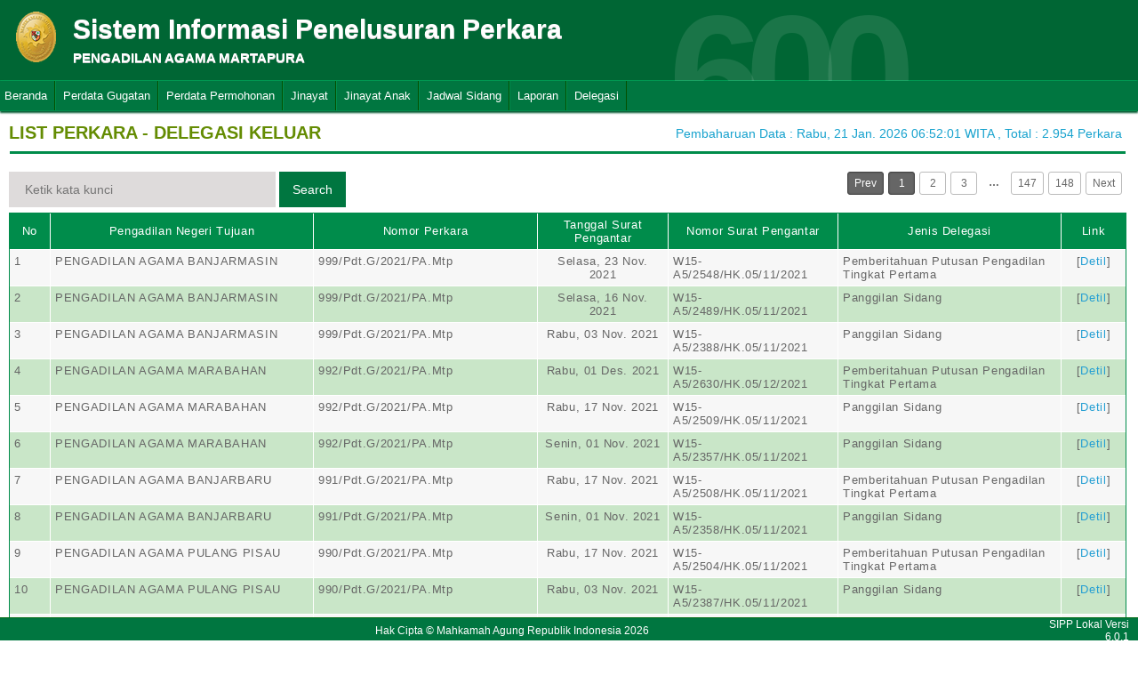

--- FILE ---
content_type: text/html; charset=UTF-8
request_url: https://sipp.pa-martapura.go.id/list_delegasi/type/empGQnl3bkFOdnNWd2RDWlAzQ0RwYWp1L1NrSDdCSDJnazMzK2dSTWRqUGUyNFJaTE1NZzI1RUtJU0dpeHFhZUZBN29MTEQwT0V3ODEvTHFLbjJUSEE9PQ==
body_size: 8875
content:
<html>
<head>
	<link rel="shortcut icon" href="https://sipp.pa-martapura.go.id/resources/img/favicon.ico" type="image/png">
	<title>SIPP</title>
	<link rel="stylesheet" type="text/css" href="https://sipp.pa-martapura.go.id/resources/css/style.css">
	<link rel="stylesheet" type="text/css" href="https://sipp.pa-martapura.go.id/resources/css/table.css">
	<link rel="stylesheet" type="text/css" href="https://sipp.pa-martapura.go.id/resources/css/date-css.css" />
	<link rel="stylesheet" type="text/css" href="https://sipp.pa-martapura.go.id/resources/css/simplePagination.css">
	<script type="text/javascript" src="https://sipp.pa-martapura.go.id/resources/js/jquery-1.7.1.min.js"></script>
	<script type="text/javascript" src="https://sipp.pa-martapura.go.id/resources/js/jquery-sipp.js"></script>
	<script type="text/javascript" src="https://sipp.pa-martapura.go.id/resources/js/jquery-ui-1.8.18.custom.min.js"></script>
	<script src="https://sipp.pa-martapura.go.id/resources/js/Modernizr.js"></script>
	<script type="text/javascript" src="https://sipp.pa-martapura.go.id/resources/js/jquery.idTabs.min.js"></script>

	<link rel="stylesheet" type="text/css" href="https://sipp.pa-martapura.go.id/resources/css/bootstrap.css">
</head>
<div id="loading" class="popup_loading">
	<div style="margin: 0px auto;margin-left: 40%;margin-top: 15%;width:0;">
		<img src="https://sipp.pa-martapura.go.id/resources/img/loading_ma.gif">
	</div>
</div>
<body>
	<script type="text/javascript">
		$("body").css({overflow: 'hidden'});
		$('#loading').fadeIn();
	</script>
	<div id="wrapper">
		<div id="atas">		
			<div class="logo">
				<a href="https://sipp.pa-martapura.go.id/">
				<img src="https://sipp.pa-martapura.go.id/resources/img/logo.png"></a>
			</div>
			<div class="front">
				<font><b>Sistem Informasi Penelusuran Perkara</b><span><br><strong>PENGADILAN AGAMA MARTAPURA</strong></br></span></font>
			</div>
			<div class="h_right">
			</div>
			<div class="version_shading">
				<label>600</label>
			</div>
		</div>
		<div class="clear"></div>
	</div>
	<style type="text/css">
	.has-sub i{
		font-weight: bold;
		color:#defc3b;
		position: absolute;
		top:10px;
		left:7px;
	}
</style>
<div class="cssmenu"><ul><li class="has-sub"><a href="https://sipp.pa-martapura.go.id/list_perkara">Beranda</a><ul></ul></li><li class="has-sub"><a href="https://sipp.pa-martapura.go.id/list_perkara/type/SjdtMzJlaVpuRXlPc1N3NlFmZHp0VEp4TGdRV3R3a3ZTQmNxSUZYUEVvRHdvTWtRcmZNMHRPQWI3VDZEdGhWM2NqRnUvSlFZNWVFemdIZjhNaDVEOUE9PQ==">Perdata Gugatan</a><ul></ul></li><li class="has-sub"><a href="https://sipp.pa-martapura.go.id/list_perkara/type/N1RlWlc2SU4yUUNLb1pLaEdoUFpQaE04Q09vWDkvU2k1c3JMSGJIcVY4VGNRRjI1L1NPOVcvTmM5ekR0d2pYanJ2ekozbC9ONVE4WXhmM0t2MmM2TlE9PQ==">Perdata Permohonan</a><ul></ul></li><li class="has-sub"><a href="#">Jinayat</a><ul><li class="has-sub"><a href="https://sipp.pa-martapura.go.id/list_perkara/type/cXVxTThZK0VqMnRINDhDcllWSitIWGZFZ01TK28vUmlrb3VnVnRJTTcra1FOTDJBR0FCT0dDUFdTYzU0amNzZjF6R1RyWmtwUVpLYmtUY0NnVWt3UUE9PQ==">Praperadilan Jinayat</a><ul></ul></li><li class="has-sub"><a href="https://sipp.pa-martapura.go.id/list_perkara/type/cE8zZVlOWWlDUno1NTd2eXFBcVdXdXFmR1ZnMHRSRC8vUHM5QUpmcHhIVmk4VGZRNDE2bTNtcFVYYTdoR09rU0loVEhIeUhTSTZDVWp1VytzS1ZWZXc9PQ==">Register Perkara Jinayat</a><ul></ul></li></ul></li><li class="has-sub"><a href="#">Jinayat Anak</a><ul><li class="has-sub"><a href="https://sipp.pa-martapura.go.id/list_perkara/type/T2ovaXp5MGlKZ1d4WlNuNWRIYWo0QTd5aGo4VlJsOUxGemR1Zm1tb3BaMkRONG01OTZqMDVYOTZ3WlplQkFjd2FJY0E4MURKU2dFSXNmN05RNjRJK2c9PQ==">Register Perkara Jinayat Anak</a><ul></ul></li></ul></li><li class="has-sub"><a href="https://sipp.pa-martapura.go.id/list_jadwal_sidang">Jadwal Sidang</a><ul></ul></li><li class="has-sub"><a href="#">Laporan</a><ul><li class="has-sub"><a href="https://sipp.pa-martapura.go.id/statistik_perkara">Statistik Perkara</a><ul></ul></li></ul></li><li class="has-sub"><a href="#">Delegasi</a><ul><li class="has-sub"><a href="https://sipp.pa-martapura.go.id/list_delegasi/type/cmE5T1hnWTlzbTkwOEhmVFNFVU5yQkR5UmJ6d3MyNC9wTFVTdnNzUnRZRlcveU1RWk9EMS91NDRqTUxrcHlURTlrWENaTmlta3FWbXl3ZjdpaU93N2c9PQ==">Delegasi Keluar</a><ul></ul></li><li class="has-sub"><a href="https://sipp.pa-martapura.go.id/list_delegasi/type/Qk5yNU9iOTVJWm5YUlJYTjJWaTZaVkhRa3pETkFDS2dGZjFsUFlmbWp2MDN0YUJZTE9iYWtBa21hOUdWMTdIZnBCdnZzUStIMFp0bmhRcDBEWXpLT0E9PQ==">Delegasi Masuk</a><ul></ul></li></ul></li></ul></div>
<script type="text/javascript">
$()
  $(window).bind("scroll", function() {
  if ($(window).scrollTop() + 50 > 110) {
    $(".cssmenu").addClass("menufixed");
    $(".cssmenu").removeClass("has-sub");
    
  } else {
    $(".cssmenu").removeClass("menufixed");
  }
  
});

</script>
	<div id="content"><div id="konten">
	<div id="pageTitle">
		<b>LIST PERKARA - DELEGASI KELUAR </b>
	</div>
	<div id="right">
    	<div class="total_perkara">
        	Pembaharuan Data : Rabu, 21 Jan. 2026 06:52:01 WITA 
            , Total : 2.954 Perkara
    	</div>
	</div>
    <br>
<link rel="stylesheet" type="text/css" href="https://sipp.pa-martapura.go.id/resources/css/simplePagination.css">
<hr class="thick-line" style="clear:both;">
<div id="left">
	<form action="https://sipp.pa-martapura.go.id/list_delegasi/search" method="post" accept-charset="utf-8">
		<input name="search_keyword" value="" id="search-box" size="50" placeholder="  Ketik kata kunci  " type="text">
		<input name="enc" value="WTB4ejBuRk5UN2w0YUN2cUJWM0R1bWpXTTNaMmdEZU43NUp6Q3Y3NEVzSXFjQURRY2xSaVhwWEFHRXcwTXUya2YyYXRlcTdZZEFsNjM0UWxweFBOdEE9PQ==" type="hidden">
		<span></span>
		<input name="" value="Search" id="search-btn1" type="submit">
	</form>
</div>
<div id="left">

</div>
<div id="pages">
    <div id="selector"></div>
</div>

<div class="cssTable">
	<table id="tablePerkaraAll">
		<col  width="3%" />
        <col  width="20%" />
        <col  width="17%" />
        <col  width="10%" />
        <col  width="13%" />
        <col  width="17%" />
        <col  width="5%" />
		<tbody>
			<tr>
				<td>No</td>
				<td onclick="sorting(1)">Pengadilan Negeri Tujuan</td>					<td onclick="sorting(2)">Nomor Perkara</td>
					<td onclick="sorting(3)">Tanggal Surat Pengantar</td>
					<td onclick="sorting(4)">Nomor Surat Pengantar</td>
					<td onclick="sorting(5)">Jenis Delegasi</td>
					<td>Link</td>
			</tr>
			<tr><td>1</td><td>PENGADILAN AGAMA BANJARMASIN</td><td>999/Pdt.G/2021/PA.Mtp</td><td align="center">Selasa, 23 Nov. 2021</td><td>W15-A5/2548/HK.05/11/2021</td><td>Pemberitahuan Putusan Pengadilan Tingkat Pertama</td><td align="center">[<a href="#" onClick="detilDelegasi('NXlxQWw3alQxTGQ2dmNORjdiQ1VmeGFXQUQ1VGorU3h5SExCam9yNWpvR2FtMU5LK0NnbldHb1g2UDFRM3V0OWRzbjIxUkFhY0tNYWwwaUl6MVArc1E9PQ==' ,  'WDB2Y2l2WGZRSmFOenU4NlhHYmJkcmlGSGNaNzV2M01tdnNaVDJEZThnZTVycUpHNHJSWDI1aUlOcHhTaGdnRCs3azJOamJYNER5a0VBaXVzdXRNQmc9PQ==', 'YVdBVzBaTDZLajlxclMwNEtKT3RUSGVoclk3MWlLbS9Fay96cmVNdTk4bWFtK0Y5MFU1dlE4WG9ZMDU0ckVCYzdEMEVSbHZDSVdxb1dXeHdYWUs3bXc9PQ==', 'Y1dQd21veSt1dkdSSWZTMXdIdnI1cE96ZHROSk0xNUpSV1RUNjRDNlhBZTE1M08yMmVwa252dWVodXBnVDhSNDNkeFExMEU3K0dzbnk1N2xwbVUyZ2c9PQ==')" >Detil</a>]</td></tr><tr><td>2</td><td>PENGADILAN AGAMA BANJARMASIN</td><td>999/Pdt.G/2021/PA.Mtp</td><td align="center">Selasa, 16 Nov. 2021</td><td>W15-A5/2489/HK.05/11/2021</td><td>Panggilan Sidang</td><td align="center">[<a href="#" onClick="detilDelegasi('a1k0Y2ZLL293VXZCWmNBejI5R2poRktDMVBqOGdidTRQaFNNV3Y1ZjZrYmM2QzZleU5sQ1IwVFFMRm5QRDlhRU50enJWVVh6TWYyTEdPTHRQOWwzQnc9PQ==' ,  'Z0dCMnNHRVZ5aHpNUTRua2lsaUl0TDBRVGNYTUtpbGlORGJhNGlmOHVnRVh0aEZJNkJSckRRcXpSd2NBZGg5M3FCSzk5V2EvWjROd25IdG5KUHFXWWc9PQ==', 'bGhQNm5TWEpYcTNOcVJFVjVRRHdYN2Z6RTQ5RVkzb05uZDBWb05jVUtTbE1HVmNueDN2cVQ2Z0FjMXUvY3ZtOVNyMDZGTFEwdzhwclZZOTFTamxDdlE9PQ==', 'YWpDMGZTM1B1TWdPVUpqR2l5SVoxSDF6SDZuSmpNN0pUdmlDcDRyYTloNFFBMzYyTElrb3Jua01iNnB0V09XTERubnh0Qk5lK3JuQVY2R1NSVHFaRHc9PQ==')" >Detil</a>]</td></tr><tr><td>3</td><td>PENGADILAN AGAMA BANJARMASIN</td><td>999/Pdt.G/2021/PA.Mtp</td><td align="center">Rabu, 03 Nov. 2021</td><td>W15-A5/2388/HK.05/11/2021</td><td>Panggilan Sidang</td><td align="center">[<a href="#" onClick="detilDelegasi('M1hWMGFaMXg2bGVwZmMxRmRyQVJEbVZKTUIzWkhEZS9XamdqOWhoaTJhVUQ0ZDR3QVZrRzZnRUNwNTdmZjZlQ1lrVWxqZ1VXclhvRmc3bmY2Qi9sNEE9PQ==' ,  'Ty9tQUphNDY1MzBCMThBT05uYWxUMEJQZTc3M2tNVnB2VFpsWkFwanBFYzd0N3hjYXY2eUg0WW8yUW5MWml3cjhPeFFVU29oMnczR0EydGVsdjVTNHc9PQ==', 'TU5CTlJDYUMrVGc1SVg4Z0o5dkZlT1NwRHlGMkh0NUhMZHkwS2t5MEtSM3BlR2VzTktFczM4M1V6bkk1ZG1JbE1nNkkyRG94dFFJS1ZmS3VDSmQ2dHc9PQ==', 'TGdaNjcyblgyVndXdUpGRGlLSW54cnFuUGMvUDgvYzlnMmVSb21mclVuR25CZUNuSVR6U0EwVmt1YmZrV1cvMWRwREJDYTlSUFN2bTFhWXBoWkpYSXc9PQ==')" >Detil</a>]</td></tr><tr><td>4</td><td>PENGADILAN AGAMA MARABAHAN</td><td>992/Pdt.G/2021/PA.Mtp</td><td align="center">Rabu, 01 Des. 2021</td><td>W15-A5/2630/HK.05/12/2021</td><td>Pemberitahuan Putusan Pengadilan Tingkat Pertama</td><td align="center">[<a href="#" onClick="detilDelegasi('Ly9vdmExMVhKNlZUc2ZwYm9uWXV2aTNtMC9RNWpPNzV3NGt6N0RNRHY4YktJcE9Jai9WQ0srQ3hvY2VMYXNQNnM3RldRUmovRDVmNkxGQThyam5SVVE9PQ==' ,  'eDN2c0R3MGdGdG9uSU9IbTFtUlEyUUUwNTg4VVlEU3dMVFh6bTZHaHkraytKTlFlR3BtcG03ejZZMnF2K0dGODR5UGN1RGp3K3BWUEdSNnZhdlhDcUE9PQ==', 'VjEvOTF5cXhJRklJWVdxU1FuMFZ1dWNMcHBvWDBPdlh3aGpWZVJqVjZiTFdtOEdhdUdkemtHMUJCMHo5Q05WTk9rSGVSa3U1ZWlNQ3FUUmpaWGtrOUE9PQ==', 'ZGg1cHhWazUvYnAwcnNlR3JwbUFlcGRjb1dxRDlQeDQ0N20vY3lYZEF1R0NBSUx4Y2ZsOHNpL3Fic2hnMkpFU0pVeDYvaS8vYnlXNXloRXM3clpJemc9PQ==')" >Detil</a>]</td></tr><tr><td>5</td><td>PENGADILAN AGAMA MARABAHAN</td><td>992/Pdt.G/2021/PA.Mtp</td><td align="center">Rabu, 17 Nov. 2021</td><td>W15-A5/2509/HK.05/11/2021</td><td>Panggilan Sidang</td><td align="center">[<a href="#" onClick="detilDelegasi('eDBLWWtsNm5ZTkN5aUFCZEhJWDU5UmU3c2lrd3RNRldPRm1OSmFRSnltYTZzVFFXQ1AzOElDKzdXYisxTnFkR0NUc0E5bFdGNVp5aEFMTUpuTXd2SkE9PQ==' ,  'OFZWd3hpQmNaY1ZqSHBUMmREOWJkbUl2dVBna1hIK0xNbGY3UVUzWUdGeUkyZkFOaStVV2hzNjhXcGw5YVpiQWIvSjNMNU5paUUzSVNuNmRlZU5yT0E9PQ==', 'T3c4djZyQUpzU0JPdCtydFhmNjl4TXJacHVHRTFXSWF0NVBPazQrdCs0Tkc0aDRDdG5iOHEybExnNTZMQUJvaUVXbnhuUHVLbEg5N0orS0l3QjdiUkE9PQ==', 'alhybG1kQUVueHk2OXBuOXNSVjRJZm5Vb01JV0psWEVxUXlWOUlRNWlpVjZOb3R0V3NnNEYwYzJBMW53YW8vNTQzQi9uSmFmVVNIRmlrWDI5ZTJ4Z0E9PQ==')" >Detil</a>]</td></tr><tr><td>6</td><td>PENGADILAN AGAMA MARABAHAN</td><td>992/Pdt.G/2021/PA.Mtp</td><td align="center">Senin, 01 Nov. 2021</td><td>W15-A5/2357/HK.05/11/2021</td><td>Panggilan Sidang</td><td align="center">[<a href="#" onClick="detilDelegasi('cmp6MWRrR3B4dUErSTNDR2NxeFIwanlWbHFhcElENTJFS1JUc2lsK2dXb0pXK0R0MGdkem1WWkI2THdPamVCVkxKWGNWdzNwaVVrTFVUOWwxMSsrZ3c9PQ==' ,  'RnhuSDJQNjVHY0RkMFNkaG16aFdkQVlFWDhIVktXUy9oOUN6ZCs1RmlIQWdjMFhQR2FiNTZ4U2orZHhHdlAydlg5ZkhoU0NTMHZqakx1ZFMzbzFUR0E9PQ==', 'T1pyckloVUFrWFJuT1lrTFplcElZcEJxU0tod3BJRSsxT1FNZkl4ekxFZ3JxOGUrQXlKWVMxeG05VG1XVnFhc25wN3A5ZnIwRVYrUzVpSklwMmErd3c9PQ==', 'R3h1ck8zVkFoWXFRNWlhQWh5QmIydnZMenlaSnhSWXZXd0RoZzFreTJoTDc2ZjllcVNCbTVKNkNkaERkbWtrVEVKenV0d3MwMWxyMHlkWkNWMnZmdlE9PQ==')" >Detil</a>]</td></tr><tr><td>7</td><td>PENGADILAN AGAMA BANJARBARU</td><td>991/Pdt.G/2021/PA.Mtp</td><td align="center">Rabu, 17 Nov. 2021</td><td>W15-A5/2508/HK.05/11/2021</td><td>Pemberitahuan Putusan Pengadilan Tingkat Pertama</td><td align="center">[<a href="#" onClick="detilDelegasi('ZS9mQUsyN1N0bXZEMkJPZVVXSGNMaGtXRDhzbnBET1JZdnl0bWMvakc0Q0ZoTi9GczlYeVlEMWhqdmhzTXN6UHVqcDdWTytZR0pnSlZsQ3VvbzdCZlE9PQ==' ,  'TVJsVmpEQ01BanlEa2JSOTFRL05sZi9HOVZ5NlBZVi9HMjk5OFRxM3FOYlVvRVI1N3V0R2hQOGhudmx5Y3pLZzkzdU5iTzc5STNEWTE1MFhjaTNpL0E9PQ==', 'Sk5PNVhqVE9RTjhDRkFzcW1xM2FmQmNrNmc4eWcxTmx6NklSdDdUWm52ZVVDbXQwZnBudXF6Yks4azAyWFR3Z1FrOE9saWsxY1Y5QWhNVkJIUCs3eXc9PQ==', 'amhGSWJvQ2k2bGpTZmtkWGcyYXd0d3hkR1IxVFUydlNKM1d5S05SSGUxSGRuT2xwK0l1b0JVUldGbUJEUS96NUQvdDBCY2JTNENaYXhpWXA5Z295L3c9PQ==')" >Detil</a>]</td></tr><tr><td>8</td><td>PENGADILAN AGAMA BANJARBARU</td><td>991/Pdt.G/2021/PA.Mtp</td><td align="center">Senin, 01 Nov. 2021</td><td>W15-A5/2358/HK.05/11/2021</td><td>Panggilan Sidang</td><td align="center">[<a href="#" onClick="detilDelegasi('UC9tM3RQM1RvOGU1WVFyRW1NRGduMzNVS2xIVkxIRkc0S29PZExIUEpyelp4Q01zN0FyN0JOVGtueHFZeCsrMEpNb1R6OTZxMjlubWxqSE1IRnpqZ0E9PQ==' ,  'dXBRVkUrZExrbXF5SVBWUGNNYW9DVzlDWkZ6UzhHb1FJTXJSUVJkZWx0Y0tCbFdZTkk4V1FYTFd5MHhiQ3VuSUtCYWJhdC9ERFJmZkhRdTFCR2NXYWc9PQ==', 'eXpja1ZnNi9kekkranM0NDQrR204ckU1aGpUWW93Y0wxcVhUTExKQXY2YmVXRGhPKzd6R2VSWnNTdHdSaEZVQTlVcXFDQktkMWkzNzBjMStZUm1Semc9PQ==', 'ZHVYb3lhemcybzAzZlVSb1NPcitia2Q0Qk9IVEtaTXVXSDVaczlicVJOMVE0dDhybjR6UUhKWHlwYTBMeFMrZm14R2lqM3pKd2ZlNGZTMFVrai9CWmc9PQ==')" >Detil</a>]</td></tr><tr><td>9</td><td>PENGADILAN AGAMA PULANG PISAU</td><td>990/Pdt.G/2021/PA.Mtp</td><td align="center">Rabu, 17 Nov. 2021</td><td>W15-A5/2504/HK.05/11/2021</td><td>Pemberitahuan Putusan Pengadilan Tingkat Pertama</td><td align="center">[<a href="#" onClick="detilDelegasi('WVl5RmJhbk91aGFITzJ0ZURTQitBeG50UURlMEoyeGhXODhCa3FXNW5TWjZoN253VmVOUWtndzJRbEFNbVYvN3ArYkhOa0FYeEg3dUNDcVExRjJDNXc9PQ==' ,  'VGlnZFpGakFGQ0o4cUpmSktJN0RLY0g4NkVyd1dVSkhyS2NPc0h0MUV4ejRYT0Y1R1pVY0RIdjhlRFMzVnZXcy9kNUhCTjZSMDdaMzJXTzZza2puelE9PQ==', 'Sm1vNUxLNC9SWUpMNXB1TWNpWmFCajRsZjZCeTRmQzM5eVNuRmFjM2JDdWpkbXNuSzI0d0sxRnhjNmkzemIwclF6enZ0aGs4TWdjYkp1c0dMd0JuY3c9PQ==', 'RCtQTm9rNlNvRmxLdzBJc2dKRDFVVjhwTk9UNWJwN29Ba2twc1lBOGJwNGp3dHZpVnZMS1FLRWhNRm9NYmF3Z1N2TGpySXA4S2Q5amgrK3VPSnJqZ2c9PQ==')" >Detil</a>]</td></tr><tr><td>10</td><td>PENGADILAN AGAMA PULANG PISAU</td><td>990/Pdt.G/2021/PA.Mtp</td><td align="center">Rabu, 03 Nov. 2021</td><td>W15-A5/2387/HK.05/11/2021</td><td>Panggilan Sidang</td><td align="center">[<a href="#" onClick="detilDelegasi('aVZQTGhOWVc3R3NzdS9nNGVtbFpyQ2tpOG1UUkoyaDhOWWNRc3JQOTdEVmgxR2dFTDVxRHhXanA0bjNEMHNxSFRaRm16dmxlT0t1QTNpMGZqQXNyVFE9PQ==' ,  'Vlc1ZjFIZzZQeXJKaVczRFplUXVpNm9mYjRzRHE5QXY0RGI2eWpDcEhySkRuQ1FNYTVZdGg2MHhMUTZtaHh2SzZsaFp5RVl0NWNFTkJHV1pVQndmOVE9PQ==', 'WWYzVkd6bVc4NTJERzR5OVdqYTA5UkVxQWhPTlF0eVNSYi96ZXczejVYZWIrb3Z1WmtaOHNnaktVeEdmdGRiOWUrb0lSK3huQUYvTUwwWW9jNm96NFE9PQ==', 'ZEhWNDhLYXBVc0hVSGZ1Y29oTjBRL3FZeTVHVC84WVBlQkZsVGZ2Y3ZyVGpBY254YkFYVE9nSWdVVHdkTksvaXJXZHM4WmtNcGdSS1ROT3ZERmRlVUE9PQ==')" >Detil</a>]</td></tr><tr><td>11</td><td>PENGADILAN AGAMA BANJARMASIN</td><td>989/Pdt.G/2021/PA.Mtp</td><td align="center">Kamis, 16 Des. 2021</td><td>W15-A5/2767/HK.05/12/2021</td><td>Panggilan Sidang</td><td align="center">[<a href="#" onClick="detilDelegasi('V0ZoeFduY3FGNzNwMEpxTkE3RDF4azQ3anBkUFZRUk15Wk80SDBqY0h5OXRFc0Z4bWtXVkNackp6U0tVVmd0aUU2RTU2K0pRU2c1MGVQaTVuaWZZTGc9PQ==' ,  'aDV1bExkVjg4ckpyS2NnUlNDdmNHV2lIWUM1R2hkZzlQUkJzVm5ZT0FvckJpYzV6a1VGcS81UVVQV1RBcmJKRkY2dWFnQXNpL2h1bVdaQnpYN3NRcnc9PQ==', 'Y0MxRi9qbllqME5wZFg4YUVvaTNYb0RsdnZLS2xzcnFWOUpFZjhScWVLSVZoT21mUjlibExvcGZPTFB3SmtXTWdPNUw5UWdrMjJHNjNFRFlRYVBpNEE9PQ==', 'ZWFXbjhzaW40d0RTYlovekRGN1pUNHlyMWJvNVRqUFZ5aW85UmdLaFpyZEdoS2grdFhXL3VFTHRGRHFBM05KTEZ6QnlCcG1RVC9ET3ZoWEVrZnZiVGc9PQ==')" >Detil</a>]</td></tr><tr><td>12</td><td>PENGADILAN AGAMA BANJARMASIN</td><td>989/Pdt.G/2021/PA.Mtp</td><td align="center">Senin, 01 Nov. 2021</td><td>W15-A5/2356/HK.05/11/2021</td><td>Panggilan Sidang</td><td align="center">[<a href="#" onClick="detilDelegasi('WXpJOGprekZIWkZpMTl2RkRLS0tkOWFIMmhJSWpuYmVYTFhjN1Jqb0ZBZlh6RFoxK3RJYnlENGNSWWkzbC9PRGx5YVZoU2I5aWFLczNwT1BBd0dCcHc9PQ==' ,  'bFVqUWZIYk1kaDdrRWkrNHVZdEJVYjc1QTlNdzJ6R3QyVEJwWVFQcTZVbUNWVkovTGI4TUVnTFRyZHpOS3VYaldnN1c3RVBzSXM1Unp6bTlQSmNvV2c9PQ==', 'MGxQVVVFKzd0UXFyU3NQd2J1TWxGR3YxRDZWRWR0ci9TNHdBQk9BRi83TU5mTG55WUFUNlFnQ2o1a0dNZmFtTDlELzcwYS8vU1lndTNWL2lSc3o3dWc9PQ==', 'NUNZdFNPY0pxYzRlVGtaNHJEQVpHUUtSTDNzem1xTWRYTHQyd3A0Z0pjNlFMYWNmNkNiVzRYbHVRb0pFL0Nuc0t2aXZyQ3JCVDlFZzJCYWh4aTFCQ0E9PQ==')" >Detil</a>]</td></tr><tr><td>13</td><td>PENGADILAN AGAMA TENGGARONG</td><td>986/Pdt.G/2021/PA.Mtp</td><td align="center">Selasa, 07 Des. 2021</td><td>W15-A5/2696/HK.05/12/2021</td><td>Pemberitahuan Putusan Pengadilan Tingkat Pertama</td><td align="center">[<a href="#" onClick="detilDelegasi('QlA1ajZLeHI4WnZwU1NCL01nU2NHWm5IT3d6U0NoVG4zUWgySmR2d0ZFeElkSmptSHFwbDNNbnhEVmNGcnNYMGFHT0RnRERXOUVabWpSaHlpSjBiOXc9PQ==' ,  'WEJDL0c1N3Y3dXlvNVNseEF4SzE0eDhLZzVOL0dwQUNUeElmem1ST3ZYS0s1eHVUbTJPbVlNeW44VW1PZUpIaGpRajdJUThucHphTE51ajM1QlBROHc9PQ==', 'TGtXZTZucThZWldFMDlUN015STJJRjkrcHdocys3NW9nekFLNWc4dEszYlNuREcxaDlBOFozZGFwdGVhNVpId3E4b1hXUlplaWpjVngxeXlwYWRTbkE9PQ==', 'MUZLU1FyWjgyZ0pvZjg4M0F5N0daano5YktpclREa3k1OHVtNVhhc1FNTzcyZ3lSTHJ4QmtUNmlpZnN0ZzFnOTdYT1gzMjFXSmpOV2NNUERFZmlUS2c9PQ==')" >Detil</a>]</td></tr><tr><td>14</td><td>PENGADILAN AGAMA TENGGARONG</td><td>986/Pdt.G/2021/PA.Mtp</td><td align="center">Senin, 22 Nov. 2021</td><td>W15-A5/2535/HK.05/11/2021</td><td>Panggilan Sidang</td><td align="center">[<a href="#" onClick="detilDelegasi('OFFudVZzaksrYjE2M2hEYmY4Vndwd0tiSFNodGdQVlQyalpNRG42NHpNeEVMQlhPM3pUK2t4NmpoK3grMlBQa21yZEdSbHh2WEFYcVBlQ2d0OHVCTmc9PQ==' ,  'MEdEY1RnRUFsZUtlTEJkR3VteVpQQ3d0Q0JFNXpDeWdaam5jZVk3Y2tMUlBwUTgwaFV0Nk9vTitFaGdtRWI4UEdjaHJ3T0JVSm5CMm4vWW5wVkNmZ0E9PQ==', 'RDg5NzJwSktOWHl0bGhRdkFCdDlHYUZzdlBGTTdpREp1K0xQZ3FyTUNXYlJ3REVSbXFsSHpueG81SVUzQUR5L3dKQkJqYnFjZTJJUFpGVDZwU2pGMWc9PQ==', 'dWhJTWJwWnJLUE0vUU93bm00cDR5c3EzaWowaWZybkJPRmpTMU1zbWFYNnlQWDYwRTUyODhiYTRjNXpwWmNGOFdoMWpWTWF4UEFIUXh4UzltcCtxUVE9PQ==')" >Detil</a>]</td></tr><tr><td>15</td><td>PENGADILAN AGAMA TENGGARONG</td><td>986/Pdt.G/2021/PA.Mtp</td><td align="center">Selasa, 26 Okt. 2021</td><td>W15-A5/2285/HK.05/10/2021</td><td>Panggilan Sidang</td><td align="center">[<a href="#" onClick="detilDelegasi('bjF0a1lUSi9pL3hQZ1FIQVN2TTNnSmtJUkZwTDdBbWQwQmtXZGcvekIzQllsWkVFYmVtbTZtSVMyOVRhbzBidTZCeE1Zc1NOWUpZNlJmUjNyVXFMS1E9PQ==' ,  'RnBMMzRvWEx0RnY5bHY1bFVMSEk3cWd1OHJTalNhalhCVWdBenFjY0hHYngxd0NGN0t2N3RVUG5kOGcvQ3VEM2toRFhVdVY2eG9tUUxkcE1ZTlVMSWc9PQ==', 'aG4vZnFmdDc1MUJjZnNwbGlXZktnbGh6OXZiWUpqeXppbjg5R0tncWZRMkU5aUZOamc2UWRob1BjaXA0bUpkb1dQeVJFR0tKM2hPTk13N0d6NmtXUlE9PQ==', 'VVpmbExLU1VoREgrYW5nU0ZpeXNFT1NmZ3U1VmJ6RHRuWmZrVVRxYmVGVXErMUpwdkgxbjFSMjIyRkROQ3k4N1U0dzNqVm5JTENBb1J2OGJQWko0Z2c9PQ==')" >Detil</a>]</td></tr><tr><td>16</td><td>PENGADILAN AGAMA BANJARMASIN</td><td>985/Pdt.G/2021/PA.Mtp</td><td align="center">Selasa, 14 Des. 2021</td><td>W15-A5/2748/HK.05/12/2021</td><td>Panggilan Sidang</td><td align="center">[<a href="#" onClick="detilDelegasi('dWFmcmsraUM1UE5Fc3AxMnUyZGlCNUdQbHcyNFZzTllDT0ZhZ1hQNkFGYmtaOWl3RHVjeURVVnhPV3VPVThuQkFNL1dFUDhIWG1QZTVkMzlSOXhaREE9PQ==' ,  'UGVHb2lic3UxRjZzdEtnZGVTbmtZSy9YT2pOVUM5WFZXUXhFWmpHWmNPVllpL0R5dzg4YnVHd1QwcWpQL3pqNWZucnhOaGxzemlVRHFIQjRhRFdJdXc9PQ==', 'aHgrenBuVC9OU0txWjN5dncvdHNCTU9jWE83NjVPdFZsMjZ6S0VQZFNCSENoUUsvWmp1WEV6S1JNTGxIZHBKZDZKQTNXSnM5RVNGWjhualNhTEFNbUE9PQ==', 'T1dhemRuTEMrUUt6Vy96MXVjamVhVVk4T002SC9La29DRkZ2R09rNHl2UktBTTIzd1NlWm11OHhVdWhldHh5RVAyMmo0bUlaQ2hFN1psQmQ5Sk1HUmc9PQ==')" >Detil</a>]</td></tr><tr><td>17</td><td>PENGADILAN AGAMA BANJARMASIN</td><td>985/Pdt.G/2021/PA.Mtp</td><td align="center">Selasa, 26 Okt. 2021</td><td>W15-A5/2287/HK.05/10/2021</td><td>Panggilan Sidang</td><td align="center">[<a href="#" onClick="detilDelegasi('bnRXRFdTMU0yKzVBZXlLaHovb0pONEdibHFWaXVLUWpPRFdzZFZ1UWEzZllqTVBjbVR5R0lFa0M1dlNoNllobWN0VWw0QWN0V1ZaeGxEZkR5dElOdWc9PQ==' ,  'QlJlN1VBc1VBdXBNR0R6QjRmVUNubVppMGJ2dWxWM1lPakZuZkNob00rZXBhVVJKa3UycXNGODlUQk9jNEUrdjNNeFE1SEZVMkhGQzJjS2JFVUo2VUE9PQ==', 'Q2RQT1VtSGx6VWhBR25TNTFvL2hkTzFHcmR6dHFrVEJ3VHVYVHpDYlRla3lZaWN0Mk85MWg4dHV2YWpndStuQ0R2RkFSSWlLa0lLL0pYancxRlljN0E9PQ==', 'MGVxMTdYTVBWVmNVMGJrd21kSWdQVHpzbVZRTHN1Qy95OE90Y0RDb1BSVloyQUdVWlhFTWZrTmNwbkt5Y2J1K21IRjdmY0F0dXptOVd5Ty95WlFucnc9PQ==')" >Detil</a>]</td></tr><tr><td>18</td><td>PENGADILAN AGAMA BANJARMASIN</td><td>984/Pdt.G/2021/PA.Mtp</td><td align="center">Kamis, 25 Nov. 2021</td><td>W15-A5/2575/HK.05/11/2021</td><td>Pemberitahuan Putusan Pengadilan Tingkat Pertama</td><td align="center">[<a href="#" onClick="detilDelegasi('UGcwcGhNOXVCUmhnVnZKc1MxVVhlZnVmbEVsd0IraXJBY1Q4cVNkdllPdmhLbFZBaWV6cmR2N1JRaW82UUh1cU00WTZwWEdYa0dkb2l0Y24vdnM3bWc9PQ==' ,  'Wkl0R0V0OW1INVA4RXJ4SXU1aTZyWTdBMHFMUmtrWVhKOHhoNC9qVFM0UVVzcW5CY2JvcTJLMVhOekZadnpQUjlkSGVxcXdvWG9henFEMmRMMk00Q0E9PQ==', 'MGV5amVCbEhhRDNNWWt5ZGIyMUdoZklIQnRLSHBqbDEyak5oS0RuTExJdDgwMlJhRjVUdVNkN2szWEovS1EzTHlFYkpBU0Nuem14dlhlWVkyMHRaY1E9PQ==', 'c0dQc0Z5TXVxdU42eGFtZ0FYbTR3a3VsdUZLL0VJUjlrR3QzZ3I1NWhjbXkva0llanVieGNzdFlHanZQT0VTdGM5UU9rMEU1MHkzdWkwQVhwOSsrSWc9PQ==')" >Detil</a>]</td></tr><tr><td>19</td><td>PENGADILAN AGAMA BANJARMASIN</td><td>984/Pdt.G/2021/PA.Mtp</td><td align="center">Selasa, 16 Nov. 2021</td><td>W15-A5/2482/HK.05/11/2021</td><td>Panggilan Sidang</td><td align="center">[<a href="#" onClick="detilDelegasi('dnlBNWhRTUR6aUpHQWFmR2p4U0NURlJpMFI0bGk1NWkwaG9RdkxuY3FXenpRbFozZmI0SG1EVGRLZjROVm56b0hjL01yWjI2REl5eHMySXc1Q3krSWc9PQ==' ,  'MFpWWUptbGxJeHZIZ1hzSVJLM0cyMThMbHA3RmtnVTJjd2ZMZDJUbXl0eU9SeUZRaTBRT210RXFkRXNlc0xpQnhBYndmdEpnaXNoUXFzVk9rTGtTc1E9PQ==', 'OE13eUJJM0w0NTdJMzZnUklGcjZkbGFvNndkWFBxbEhnS1Iwc0Y2aVNoeUg3YWZLeHlCMDBzQXpmRjcycEcra0dXeEdvR2x1WDhwQUk0UWlpSFA1NlE9PQ==', 'b3YrbVhxSUlZZFRnOXg2bU9ISmpoWkppeHFrWmZ2V2lMRU1xVFBHOVBIYnZqNkthRTM2bTdONVpueFFEb0V2eGlyOUpmdXhVOCtWTUovaUtWNWpIWVE9PQ==')" >Detil</a>]</td></tr><tr><td>20</td><td>PENGADILAN AGAMA BANJARMASIN</td><td>984/Pdt.G/2021/PA.Mtp</td><td align="center">Selasa, 26 Okt. 2021</td><td>W15-A5/2286/HK.05/10/2021</td><td>Panggilan Sidang</td><td align="center">[<a href="#" onClick="detilDelegasi('cTQzQkFIM3ZrVmF6NmlSREVXQ0l5V2x3bzNIcm9PTFJqUElPVWZNQml0d0RpTTNlQXJ5RE1XTWRmbkRCZ3prZE5YSTl3Z2ZzWlI5RGEraUtObmRnVUE9PQ==' ,  'Y1VqbFhTK0cwbVp2UXdOOG1VMjh0SHUyYUQxYVZ0TjVjc0RJQm1JTFhFV1IyWHl5TzhQZG41aEVSTkdkOTFEKzRCTFFYdjcyaDRPRmVkY0wrajJockE9PQ==', 'STRML0dhVG1hMzRjUmRvYTNzcDd3WEtJUVVrWjZ4cHNsMURLaFExQklUdXVEZURxdm5YNTRNVU9WdDJwUmlYQlJNNmF3VkcwSzlmMzVUelRGMVMreWc9PQ==', 'Z3RKVG1FSC96bDdBU0NLbk5CQXdlSExCT1R4ZEVET2kvTlc2OTJ5ZmtSdkkvcExONFNoTzBxQitmOXdGVXFzdS9wdWlIVk1HYWd2dnlKa3VGVnQzWXc9PQ==')" >Detil</a>]</td></tr>		</tbody>
	</table>
</div>
<div id="pages_bottom" style="width:100%;padding-left:5px;padding-top:5px;">
    <div id="selector_bottom"></div>
</div>
<script type="text/javascript">
	function detilDelegasi(IDalur,IDperkara,IDpnasal,IDPNTujuan){	
		popup_form('https://sipp.pa-martapura.go.id/detil_delegasi/'+IDalur+'/'+IDperkara+'/'+'/'+IDpnasal+'/'+IDPNTujuan)
	}
</script> 
<script type="text/javascript" src="https://sipp.pa-martapura.go.id/resources/js/jquery.simplePagination.js"></script>


<script type="text/javascript">
$(function() {
    var totalPage = '2954';
    var page = '1';
    $('#selector').pagination({
        items: totalPage,
        itemsOnPage: 20,
        displayedPages: 3,
        cssStyle: 'light-theme',
        currentPage:page,
        onPageClick: function(pageNumber){
            window.open('https://sipp.pa-martapura.go.id/list_delegasi/page/'+pageNumber+'/WTB4ejBuRk5UN2w0YUN2cUJWM0R1bWpXTTNaMmdEZU43NUp6Q3Y3NEVzSXFjQURRY2xSaVhwWEFHRXcwTXUya2YyYXRlcTdZZEFsNjM0UWxweFBOdEE9PQ==/key/col/2','_self')
        	}
        });
    $('#selector_bottom').pagination({
        items: totalPage,
        itemsOnPage: 20,
        displayedPages: 3,
        cssStyle: 'light-theme',
        currentPage:page,
        onPageClick: function(pageNumber){
            window.open('https://sipp.pa-martapura.go.id/list_delegasi/page/'+pageNumber+'/WTB4ejBuRk5UN2w0YUN2cUJWM0R1bWpXTTNaMmdEZU43NUp6Q3Y3NEVzSXFjQURRY2xSaVhwWEFHRXcwTXUya2YyYXRlcTdZZEFsNjM0UWxweFBOdEE9PQ==/key/col/2','_self')
        	}
        });
    });
</script>
</div>
	<div id="footer">
		<table width="100%">
			<tr>
				<td width="90%" align="center" style="font-size: 12px;vertical-align:middle;">Hak Cipta &copy; Mahkamah Agung Republik Indonesia 2026</td>
			    <td width="10%" align="right" style="font-size: 12px;padding-right:30px;vertical-align:middle;padding-right:10px;">SIPP Lokal Versi 6.0.1</td>
			</tr>
		</table>
	</div>
	</div>
</body>
<script type="text/javascript">
$( document ).ready(function() {
    $("body").css({ overflow: 'inherit' })
	$('#loading').fadeOut();
	$('a').click(function(event){
		var id = $(this).attr('id');
		if($(this).attr('href')!='#' && $(this).attr('href').substring(1,0)!='#' && id !='noLoading'){
			openLoadingDialog()
		}
	});
});

function closeLoading(){
    $("body").css({ overflow: 'inherit' })
    $('#loading').fadeOut();
}

function openLoadingDialog(){
	$("body").css({overflow: 'hidden'});
	$('#loading').fadeIn();
}

</script>
</html>